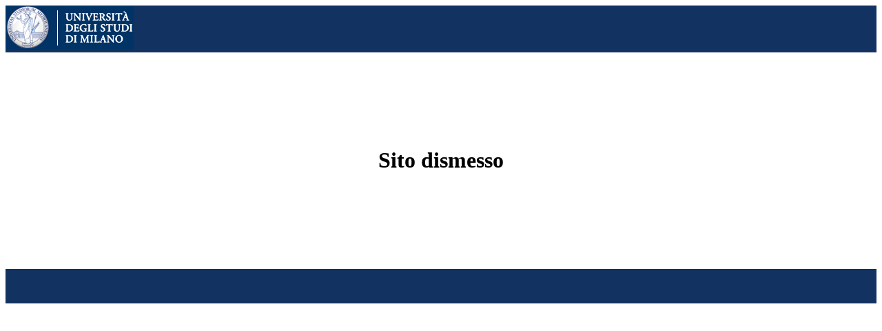

--- FILE ---
content_type: text/html; charset=UTF-8
request_url: http://ebph.it/article/view/12547
body_size: 24267
content:
<!DOCTYPE html>
<html lang="it">
    <head>
	    <title>Sito Dismesso :: Università Statale di Milano</title>
	    <meta charset="UTF-8">
	    <style>
	        #banner {
	            background-color: #123262;
	        }
	        #main {
	            vertical-align: center;
	            text-align: center;
	        }
            #footer {
	            background-color: #123262;
	            height: 50px;
	        }

	    </style>
	</head>
	<body>
		<div id='banner'>
		    <img src="[data-uri]" alt="Università degli Studi di Milano"></a>
		</div>
		<div id='main'>
		    <h1>&nbsp;</h1>
		    <h1>&nbsp;</h1>
		    <h1>Sito dismesso</h1>
		    <h1>&nbsp;</h1>
		    <h1>&nbsp;</h1>
		</div>
		<div id='footer'>
		</div>
    </body>
</html>